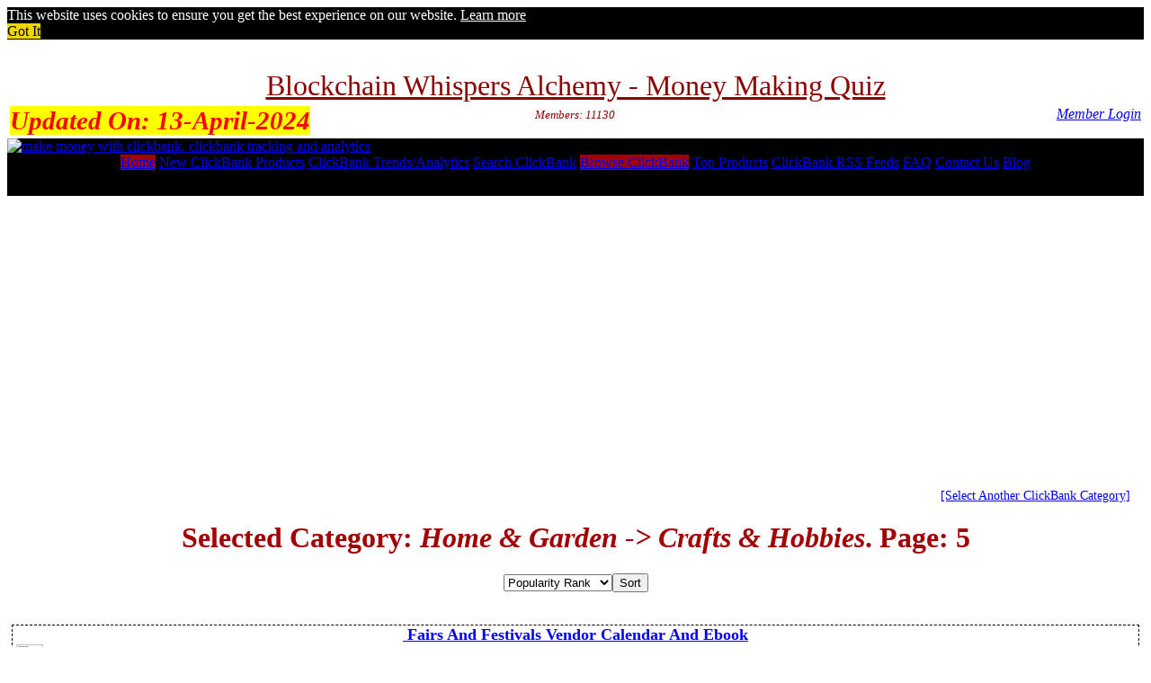

--- FILE ---
content_type: text/html; charset=UTF-8
request_url: https://www.cbtrends.com/browse-clickbank-marketplace/112/114/Home%2B%2526%2BGarden%2B-%253E%2BCrafts%2B%2526%2BHobbies/5/popularity_rank/
body_size: 4238
content:
<!DOCTYPE html>
<html>
<head>
	<title>Page 5 of  (Sorted by Popularity Rank)  of Home & Garden -> Crafts & Hobbies ClickBank Category</title>
	<!-- 75zFOjqi8N1gUkHy1gBGR2O5Kig -->
	<meta name="description" content="Page 5 of  (Sorted by Popularity Rank)  of Home & Garden -> Crafts & Hobbies ClickBank Category">
	<meta name="keywords" content="clickbank category, Home & Garden -> Crafts & Hobbies">
		<meta name="robots" content="INDEX,FOLLOW">
	<meta name="revisit-after" content="1 day">
	<meta name="author" content="Nikolai Ivanov, CBtrends.com">
	<meta http-equiv="Content-Type" content="text/html; charset=utf-8">
	<meta name="content-language" content="english">
	<meta name="rating" content="general">
	<META name="verify-v1" content="yHoOwy9Plhz5ME37ilxQyHZ4OowD4ocqPyYoXEiKbHU=">
	<meta name="alexaVerifyID" content="H6RiEOeiXc_sTqjKUp026KvE9qU">
	<meta name="netinsert" content="0.0.1.2.32.1">
	<link rel="shortcut icon" href="/favicon.ico" type="image/x-icon">
	<link rel="stylesheet" href="/css/site.css">
		<meta name="viewport" content="width=device-width, initial-scale=1.0">

	<link rel="stylesheet" type="text/css" media="screen" href="/css/mobilemenu.css"/>

	<script src="/js/jquery.min.js"></script>

	<link rel="stylesheet" href="/css/cookieconsent.min.css">
	<script src="/js/cookieconsent.min.js"></script>
	<script>
		window.addEventListener("load", function(){
		window.cookieconsent.initialise({
		  "palette": {
		    "popup": {
		      "background": "#000"
		    },
		    "button": {
		      "background": "#f1d600"
		    }
		  },
		  "content": {
		    "dismiss": "Got It", "href": "https://www.cbtrends.com/privacy-policy.html"
		  }
		})});
	</script>

	<script>
		$(document).ready(function(){
			$(".nav-button").click(function () {
			$(".nav-button,.primary-nav").toggleClass("open");
			});    
		});
	</script>

		

<script data-ad-client="ca-pub-0633885862284871" async src="https://pagead2.googlesyndication.com/pagead/js/adsbygoogle.js"></script>

</head>
<body><table style="width:100%;align:center;" border="0" cellspacing="0" cellpadding="0">
	<tr><td colspan="2" style="height:5px;" bgcolor="#FFFFFF"></td></tr>
	
	<tr>
		<td width="3px" bgcolor="#FFFFFF"></td>
		<td style="display:block;height:25px;"valign="left" bgcolor="#FFFFFF"></td>
	</tr>

	<tr>
		<td colspan="2" align="right" bgcolor="#FFFFFF">
			<table width="100%">
				<tr>
					<td align="center" colspan="3" valign="top">
						<a target="_blank" style="color:#8A0202;font-size:2em;" href="https://cbtrends.com/bcw" title="Money Making Quiz">Blockchain Whispers Alchemy - Money Making Quiz</>
					</td>
				</tr>
				<tr>
					<td align="left" valign="top" width="33%">
																		<span style="background-color:yellow;color:red;font-size:1.8em;font-style:italic;font-weight:bold;">Updated On: <span >13-April-2024</span></span>
					</td>
					<td align="center" valign="top" width="33%">
						<span style="color:#8A0202;font-size:0.8em;font-style:italic;">Members: 11130</span>
					</td>
					<td align="right" valign="top" width="33%">
												<a style="font-style:italic;margin:0px;padding:0px;" href="/member-login.html" title="Login into your CBtrends.com Account">Member Login</a>					</td>
				</tr>
			</table>
		</td>
	</tr>
</table>
<table style="width:100%;align:center;" border="0" cellspacing="0" cellpadding="0" bgcolor="#FFFFFF">
	<tr>
		<td align="center" valign="middle" bgcolor="#000000" style="margin:3px;padding:0px;">
						<a target="_blank" style="color:#E1E1E1;" href="" title=""></a>
		</td>
	</tr>
	<tr>
		<td align="left" valign="middle" bgcolor="#000000" style="margin:0px;padding:0px;">
			<a href="/" title="CBtrends.com - ClickBank Products Trends"><img style="width:275px;height:74px;margin:0px;padding:0px;" src="/images/cbtrends-logo.gif" alt="make money with clickbank. clickbank tracking and analytics" border="0"></a>
		</td>
	</tr>
	<tr>	<td bgcolor="#000000" align="center" valign="middle">

<table width="100%" border="0" cellspacing="0" cellpadding="0" style="margin:0px;padding:0px;">
	<tr>
		<td align="center" style="margin:0px;padding:0px;">
								<a  style="background-color:#A20204;font-size:1em;"  style="font-size:1em;" class="menu" href="/" title="Home - ClickBank Analytics">Home</a>
					 
								<a  style="font-size:1em;" class="menu" href="/new-clickbank-products.html" title="New ClickBank products, get the list of new ClickBank products">New ClickBank Products</a>
					 
								<a  style="font-size:1em;" class="menu" href="/clickbank-products-performance-trends.html" title="ClickBank analytics, tool to track the ClickBank products performance trends">ClickBank Trends/Analytics</a>
					 
								<a  style="font-size:1em;" class="menu" href="/search-clickbank-marketplace.html" title="Search ClickBank marketplace">Search ClickBank</a>
					 
								<a  style="background-color:#A20204;font-size:1em;"  style="font-size:1em;" class="menu" href="/browse-clickbank-marketplace.html" title="Browse ClickBank marketplace">Browse ClickBank</a>
					 
								<a  style="font-size:1em;" class="menu" href="/popular-clickbank-products.html" title="Top ClickBank products, top products, popular ClickBank products, list of the most researched ClickBank products">Top Products</a>
					 
								<a  style="font-size:1em;" class="menu" href="/clickbank-rss-feeds.html" title="ClickBank RSS feeds">ClickBank RSS Feeds</a>
					 
								<a  style="font-size:1em;" class="menu" href="/frequently-asked-questions.html" title="ClickBank FAQ - All about ClickBank">FAQ</a>
					 
								<a  style="font-size:1em;" class="menu" href="/contact.html" title="Contact Us">Contact Us</a>
					 
								<a  style="font-size:1em;" class="menu" href="http://www.oblife.com" title="OBlife.com Blogging about CBtrends, ClickBank, Affiliate Marketing, and more">Blog</a>
					 
					</td>
	</tr>
</table>
	</td></tr>	<tr>
		<td bgcolor="#000000" height="25" align="center" valign="middle">
					</td>
	</tr>
	<tr>
		<td height="3" align="center" valign="top" bgcolor="#000000"></td>
	</tr>
	<tr>
		<td align="left" valign="top" bgcolor="#FFFFFF" style="padding:5px;">
<table width="100%" cellpadding=0 cellspacing=0 border=0>
<tr>
<td align=left>

<center><a style="display:block;float:right;margin:20px 10px 20px 0px;clear:both;font-size:0.9em;" href="/browse-clickbank-marketplace.html" title="select another clickbank category">[Select Another ClickBank Category]</a><h1 style='display:block;clear:both;color:#A20204;'>Selected Category: <i>Home & Garden -> Crafts & Hobbies</i>. Page: 5</h1><form action='' method='post'><input type='hidden' name='cpid' value='112'><input type='hidden' name='cid' value='114'><input type="hidden" name="cfp" value="Home & Garden -> Crafts & Hobbies"><input type='hidden' name='pg' value='5'><select name='orderby'><option  selected  value='popularity_rank'>Popularity Rank<option  value='gravity'>Gravity<option  value='percent_per_sale'>Percent Per Sale<option  value='initial_earnings_per_sale'>Earned Per Sale<option  value='commission'>Commission<option  value='referred'>Referred<option  value='percent_per_rebill'>% Per Rebill<option  value='total_rebill_amount'>$ Rebill Amt</select><input type='submit' value='Sort'></form><br><br><table style="border:1px dashed black;" cellpadding="0" cellspacing="0" width="100%"><tr><td class="row_style_one">	<table border="0" cellpadding="0" cellspacing="0" width="100%">		<tr>			<td colspan="3" align="center" style="font-size:1.1em;font-weight:600;color:#A20204;">              <a rel="nofollow" href="/get-product.html?productid=8040dcadd38cb4409bb5f33d86e7b6f59236e1be" target="_blank">&nbsp;Fairs And Festivals Vendor Calendar And Ebook</a>			</td>		</tr>		<tr>			<td style="width:20px;text-align:center;">				<a style="font-size:0.8em;" href="/clickbank-product/lindseyfwa.html" target="_self" title="Get Vendor lindseyfwa Product Statistics"><img src="/images/view-trends.gif" border="0" width="30" height="30"><br>Trends</a>			</td>			<td style="width:122px;text-align:center;">				<a rel="nofollow" style="font-size:0.8em;" href="/get-product.html?productid=8040dcadd38cb4409bb5f33d86e7b6f59236e1be" target="_blank" title="Visit Vendor lindseyfwa Web Page"><img src="/images/vendor-pages/lindseyfwa-x200-thumb.jpg" width="120" heigh="80"></a>			</td>			<td valign="middle" align="left" style="font-size:0.9em;">				Event Calendar For The Usa. Detailed Access To Organiser Contact, Booth & Vendor Information For 1000s Shows. Target Artists, Crafters & Home Entrepreneurs Who Exhibit & Sell At Shows And Festivals. Recurring Payments! Free $35 Value Ebook With Sign Up			</td>		</tr>		<tr>			<td colspan="3" align="center" style="font-style:italic;font-size:0.9em;color:#459F45;">				&curren; Popularity: 40 &curren;  				Gravity: 0 &curren; 				$/Sale: 0 &curren;  				%/Sale: 0 &curren;  				Commission: 50 &curren;  				Referred: 0 &curren; 				%/Rebill: 0 &curren;  				Rebill Amt: 0 &curren; 			</td>		</tr> </table></td></tr><tr><td class="row_style_two">	<table border="0" cellpadding="0" cellspacing="0" width="100%">		<tr>			<td colspan="3" align="center" style="font-size:1.1em;font-weight:600;color:#A20204;">              <a rel="nofollow" href="/get-product.html?productid=7fc8411c23a07717087d6ff1a3e8f2060b55003e" target="_blank">&nbsp;The Successful Treasure Hunters Secret Manual</a>			</td>		</tr>		<tr>			<td style="width:20px;text-align:center;">				<a style="font-size:0.8em;" href="/clickbank-product/ldorado1.html" target="_self" title="Get Vendor ldorado1 Product Statistics"><img src="/images/view-trends.gif" border="0" width="30" height="30"><br>Trends</a>			</td>			<td style="width:122px;text-align:center;">				<a rel="nofollow" style="font-size:0.8em;" href="/get-product.html?productid=7fc8411c23a07717087d6ff1a3e8f2060b55003e" target="_blank" title="Visit Vendor ldorado1 Web Page"><img src="/images/vendor-pages/ldorado1-x200-thumb.jpg" width="120" heigh="80"></a>			</td>			<td valign="middle" align="left" style="font-size:0.9em;">				Dont Miss This Fantastic New Opportunity To Find A Fortune David Villanueva, Shows How Anyone Can Use Modern Cameras To Quickly And Easily Locate Buried And Hidden Treasure From A Distance			</td>		</tr>		<tr>			<td colspan="3" align="center" style="font-style:italic;font-size:0.9em;color:#459F45;">				&curren; Popularity: 41 &curren;  				Gravity: 0 &curren; 				$/Sale: 0 &curren;  				%/Sale: 0 &curren;  				Commission: 50 &curren;  				Referred: 0 &curren; 				%/Rebill: 0 &curren;  				Rebill Amt: 0 &curren; 			</td>		</tr> </table></td></tr></table><table border='0' cellpadding='0' cellspacing='0' width='95%'><tr><td colspan='6' align='center'><a href='/browse-clickbank-marketplace/112/114/Home%2B%2526%2BGarden%2B-%253E%2BCrafts%2B%2526%2BHobbies/1/popularity_rank/' target='_self' title='1'>1</a>&nbsp;&nbsp;<a href='/browse-clickbank-marketplace/112/114/Home%2B%2526%2BGarden%2B-%253E%2BCrafts%2B%2526%2BHobbies/2/popularity_rank/' target='_self' title='2'>2</a>&nbsp;&nbsp;<a href='/browse-clickbank-marketplace/112/114/Home%2B%2526%2BGarden%2B-%253E%2BCrafts%2B%2526%2BHobbies/3/popularity_rank/' target='_self' title='3'>3</a>&nbsp;&nbsp;<a href='/browse-clickbank-marketplace/112/114/Home%2B%2526%2BGarden%2B-%253E%2BCrafts%2B%2526%2BHobbies/4/popularity_rank/' target='_self' title='4'>4</a>&nbsp;&nbsp;<a href='/browse-clickbank-marketplace/112/114/Home%2B%2526%2BGarden%2B-%253E%2BCrafts%2B%2526%2BHobbies/5/popularity_rank/' target='_self' title='5'><span style='color:red;font-size:1.2em;font-weight:600;'>&raquo;5&laquo;</span></a>&nbsp;&nbsp;</td></tr></table></center><a style="display:block;float:right;margin:5px 10px 5px 0px;clear:both;font-size:0.9em;" href="/browse-clickbank-marketplace.html" title="select another clickbank category">[Select Another ClickBank Category]</a></td>
</tr>
</table>
		</td>
	</tr>
	<tr>
		<td align="center" valign="top" bgcolor="#000000">
			<table width="100%" border="0" cellspacing="0" cellpadding="0">

	<tr>
		<td align="center" class="navigation_text" style="color:#E1E1E1;">
						<a class="menu" href="/site-map.html" title="CBtrends.com site map">Site Map</a>&nbsp;<b>&there4;</b>&nbsp;
			<a class="menu" href="/privacy-policy.html" title="Privacy Policy">Privacy Policy</a>&nbsp;<b>&there4;</b>&nbsp;
			<a class="menu" href="/terms-and-conditions.html" title="Terms and Conditions">Terms and Conditions</a>&nbsp;<b>&there4;</b>&nbsp;
			<a class="menu" href="/clickbank-marketplace-statistics.html" title="CBtrends.com site statistics">Stats</a>
		</td>
	</tr>
</table>
		</td>
	</tr>
	<tr>
		<td align="center" valign="middle" bgcolor="#000000">
			<br>
			<span class="small_gray_text" style="color:white;">@ Copyright 2006 - 2026 CBtrends.com. &nbsp; All rights reserved.</span>
		</td>
	</tr>
	<tr>
		<td align=center valign=top height="5px" bgcolor="#000000">
			<br>
			<span class="small_gray_text" style="font-size:xx-small;color:white;">ClickBank is a registered trademark of Keynetics Inc., a Delaware corporation. CBtrends.com is not affiliated with Keynetics Inc. in any way. Keynetics Inc. expresses no opinion as to the correctness of any of the information shown on CBTrends.com.</span>
		</td>
	</tr>
	<tr>
		<td align=center valign=top height="5px" bgcolor="#000000">
			<span class="small_gray_text" style="font-size:xx-small;color:white;">CBtrends.com and the products and services offered are not associated, affiliated, endorsed, or sponsored by Google. Nor have the products and sevicies been reviewed, tested or certified by Google.</span>
			<br>
		</td>
	</tr>
</table>


<!-- Global site tag (gtag.js) - Google Analytics -->
<script async src="https://www.googletagmanager.com/gtag/js?id=UA-346247-1"></script>
<script>
  window.dataLayer = window.dataLayer || [];
  function gtag(){dataLayer.push(arguments);}
  gtag('js', new Date());

  gtag('config', 'UA-346247-1');
</script>


</body>

	<script type="text/javascript" language="javascript" src="/js/cal2.js">
	/*
	Xin's Popup calendar script-  Xin Yang (http://www.yxscripts.com/)
	Script featured on/available at http://www.dynamicdrive.com/
	This notice must stay intact for use
	*/
	</script>
	
		
	
</html>


--- FILE ---
content_type: text/html; charset=utf-8
request_url: https://www.google.com/recaptcha/api2/aframe
body_size: 267
content:
<!DOCTYPE HTML><html><head><meta http-equiv="content-type" content="text/html; charset=UTF-8"></head><body><script nonce="fM6Awx2pXOglsqFeRpIYPw">/** Anti-fraud and anti-abuse applications only. See google.com/recaptcha */ try{var clients={'sodar':'https://pagead2.googlesyndication.com/pagead/sodar?'};window.addEventListener("message",function(a){try{if(a.source===window.parent){var b=JSON.parse(a.data);var c=clients[b['id']];if(c){var d=document.createElement('img');d.src=c+b['params']+'&rc='+(localStorage.getItem("rc::a")?sessionStorage.getItem("rc::b"):"");window.document.body.appendChild(d);sessionStorage.setItem("rc::e",parseInt(sessionStorage.getItem("rc::e")||0)+1);localStorage.setItem("rc::h",'1768860938827');}}}catch(b){}});window.parent.postMessage("_grecaptcha_ready", "*");}catch(b){}</script></body></html>